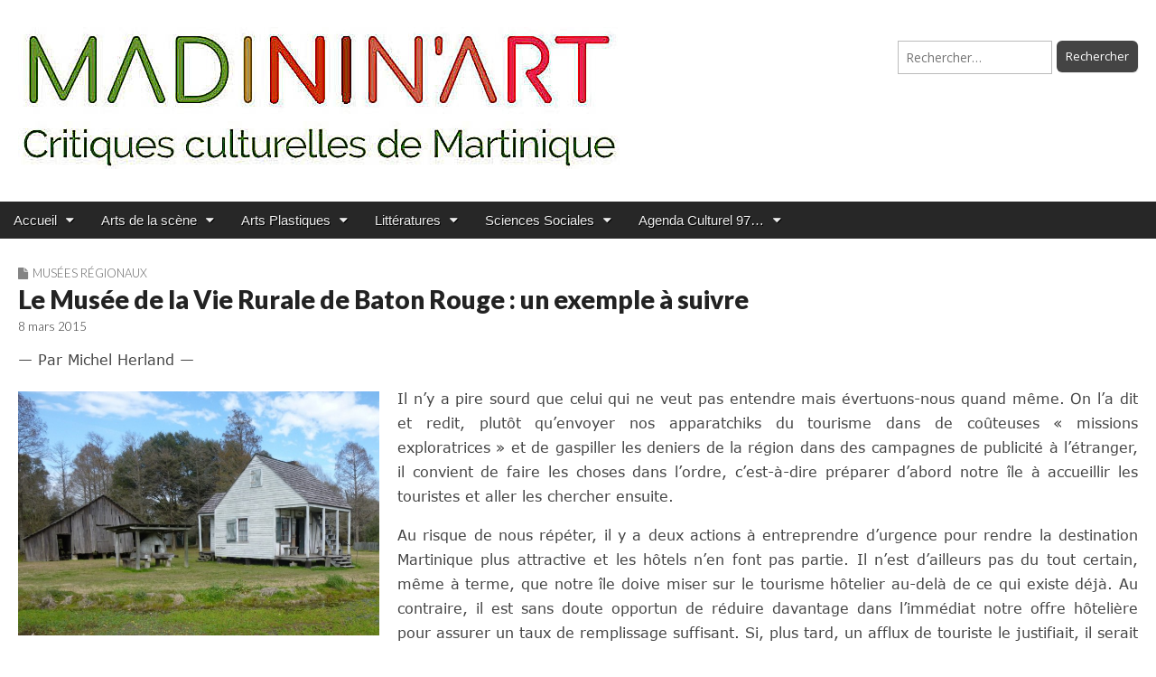

--- FILE ---
content_type: text/css
request_url: https://www.madinin-art.net/wp-content/uploads/useanyfont/uaf.css?ver=1748836946
body_size: 33
content:
				@font-face {
					font-family: 'numans';
					src: url('/wp-content/uploads/useanyfont/9250Numans.woff2') format('woff2'),
						url('/wp-content/uploads/useanyfont/9250Numans.woff') format('woff');
					  font-display: auto;
				}

				.numans{font-family: 'numans' !important;}

		